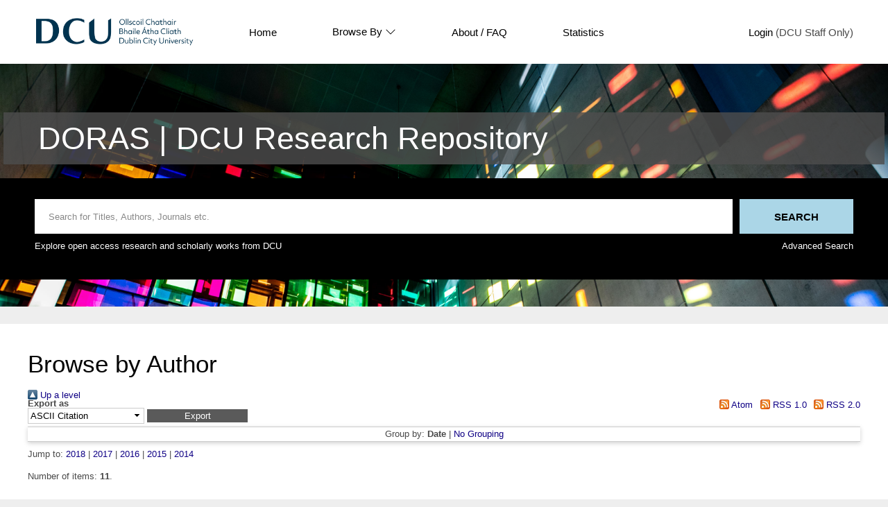

--- FILE ---
content_type: text/html; charset=utf-8
request_url: https://doras.dcu.ie/view/people/Glennon=3AThomas=3A=3A.html
body_size: 30523
content:
<!DOCTYPE html PUBLIC "-//W3C//DTD XHTML 1.0 Transitional//EN" "http://www.w3.org/TR/xhtml1/DTD/xhtml1-transitional.dtd">
<html xmlns="http://www.w3.org/1999/xhtml" lang="en">
  <head>
    <meta http-equiv="X-UA-Compatible" content="IE=edge" />
    <title>Browse by Author - DORAS</title>
    <link rel="icon" href="/favicon.ico" type="image/x-icon" />
    <link rel="shortcut icon" href="/favicon.ico" type="image/x-icon" />
    <link rel="icon" href="https://www.dcu.ie/sites/default/files/favicon_navy.ico" type="image/vnd.microsoft.icon" />
    <link rel="Top" href="https://doras.dcu.ie/" />
    <link rel="Sword" href="https://doras.dcu.ie/sword-app/servicedocument" />
    <link rel="SwordDeposit" href="https://doras.dcu.ie/id/contents" />
    <link rel="Search" type="text/html" href="https://doras.dcu.ie/cgi/search" />
    <link rel="Search" type="application/opensearchdescription+xml" href="https://doras.dcu.ie/cgi/opensearchdescription" title="DORAS" />
    <script type="text/javascript" src="https://www.google.com/jsapi">
//padder
</script><script type="text/javascript">
// <![CDATA[
google.charts.load("current", {packages:["corechart", "geochart"]});
// ]]></script><script type="text/javascript">
// <![CDATA[
var eprints_http_root = "https://doras.dcu.ie";
var eprints_http_cgiroot = "https://doras.dcu.ie/cgi";
var eprints_oai_archive_id = "doras.dcu.ie";
var eprints_logged_in = false;
var eprints_logged_in_userid = 0; 
var eprints_logged_in_username = ""; 
var eprints_logged_in_usertype = ""; 
// ]]></script>
    <style type="text/css">.ep_logged_in { display: none }</style>
    <link rel="stylesheet" type="text/css" href="/style/auto-3.4.4.css?1733491528" />
    <script type="text/javascript" src="/javascript/auto-3.4.4.js?1733745603">
//padder
</script>
    <!--[if lte IE 6]>
        <link rel="stylesheet" type="text/css" href="/style/ie6.css" />
   <![endif]-->
    <meta name="Generator" content="EPrints 3.4.4" />
    <meta http-equiv="Content-Type" content="text/html; charset=UTF-8" />
    <meta http-equiv="Content-Language" content="en" />
    
  </head>
  <body>
    <div class="ep-tools-bar-wrapper content m-auto d-none">
            <div class="ep-tools-bar">
              <a href="/cgi/users/home">Login</a> (DCU Staff Only)<!-- | <a href="{$config{http_cgiurl}}/register">Create Account</a>-->
            </div>
    </div>
    <div class="ep-header-bar-wrapper">
            <div class="ep-header-bar content m-auto">
		    <ul class="dcu-header-item-list">
			    <li class="dcu-header-item-logo"><a href="https://www.dcu.ie/"><img src="/images/DCU_Digital_Logo_Offiial_Navy_Landscape_0.png" height="40" alt="dcu logo" /></a></li>
			    <li class="dcu-header-item"><a href="/">Home</a></li>
			    <li class="dcu-header-item dcu-header-item-browse"><a href="/view" menu="browse-menu">Browse By
			    <svg width="16" height="16" fill="currentColor" class="bi bi-chevron-down" viewBox="0 0 16 16">
  <path fill-rule="evenodd" d="M1.646 4.646a.5.5 0 0 1 .708 0L8 10.293l5.646-5.647a.5.5 0 0 1 .708.708l-6 6a.5.5 0 0 1-.708 0l-6-6a.5.5 0 0 1 0-.708"></path>
</svg>
			    </a>
			    <div id="browse-menu" style="display:none;position: absolute;     background: white;     padding: 10px;     margin-top: 10px;">
<div class="ep-browse"><a href="/view/people">Author</a></div>
<div class="ep-browse"><a href="/view/groups/groups.html">DCU Faculties and Centres</a></div>
<div class="ep-browse"><a href="/theses/view">Theses</a></div>
<div class="ep-browse"><a href="/view/subjects/subjects.html">Subject</a></div>
<div class="ep-browse"><a href="/view/year">Year</a></div>
<div class="ep-browse"><a href="/view/type">Publication Type</a></div>

<div class="ep-browse d-none"><a href="/view/theses_year">Year of Award</a></div>
<div class="ep-browse d-none"><a href="/view/theses_supervisors">Supervisors</a></div>
            		    </div></li>
			    <li class="dcu-header-item"><a href="https://dcu.libguides.com/doras">About / FAQ</a></li>
			    <li class="dcu-header-item"><a href="/cgi/stats/report">Statistics</a></li>
			    <li class="dcu-header-item dcu-header-item-end d-none" id="dcu-main-nav-login-item"><a href="/cgi/users/home">Login</a> (DCU Staff Only)</li>

	    <div class="ep-header-list d-none">
		    <svg width="20" height="20" fill="currentColor" class="bi bi-list" viewBox="0 0 16 16">
  <path fill-rule="evenodd" d="M2.5 12a.5.5 0 0 1 .5-.5h10a.5.5 0 0 1 0 1H3a.5.5 0 0 1-.5-.5m0-4a.5.5 0 0 1 .5-.5h10a.5.5 0 0 1 0 1H3a.5.5 0 0 1-.5-.5m0-4a.5.5 0 0 1 .5-.5h10a.5.5 0 0 1 0 1H3a.5.5 0 0 1-.5-.5"></path>
</svg>
	    </div>
	    </ul>
            </div>
    </div>
    <div class="ep-homepage-header-dropdown-wrapper d-none">
	    <ul class="dcu-header-item-list-sm">
                            <li class="dcu-header-item"><a href="/">Home</a></li>
                            <li class="dcu-header-item"><a href="/view">Browse By</a></li>
                            <li class="dcu-header-item"><a href="/information.html">About</a></li>
                            <li class="dcu-header-item"><a href="/cgi/stats/report">Statistics</a></li>

			   </ul>
			    <a href="/cgi/users/home">Login</a> (DCU Staff Only)<!-- | <a href="{$config{http_cgiurl}}/register">Create Account</a>-->

    </div>
<!--    <div style="    position: absolute;
    left: 30px;
    top: 175px;
    font-weight: 500;
    color: white;
    background-color: black;
    padding: 10px;
    border-radius: 5px;
    border: 1px solid white;" id="ep_searchbar_toggle">
	    hide/show search bar
    </div>-->
    <div class="ep-homepage-banner-wrapper d-non">
	    <div class="ep-homepage-title-wrapper">
	      <h1 class="ep-homepage-title content m-auto">DORAS | DCU Research Repository</h1>
            </div>
            <div class="ep-homepage-banner">

            <div class="ep-searchbar-wrapper content m-auto">
              
              <form method="get" accept-charset="utf-8" action="/cgi/facet" class="ep-searchbar-form" role="search" aria-label="Publication simple search">
                <input class="ep_tm_searchbarbox" size="20" placeholder="Search for Titles, Authors, Journals etc." type="text" name="q" aria-labelledby="searchbutton" />
                <input class="ep_tm_searchbarbutton" value="Search" type="submit" name="_action_search" id="searchbutton" />
                <input type="hidden" name="_action_search" value="Search" />
                <input type="hidden" name="_order" value="bytitle" />
                <input type="hidden" name="basic_srchtype" value="ALL" />
                <input type="hidden" name="_satisfyall" value="ALL" />
              </form>
	      <div class="ep-searchbar-text">
		      <p>Explore open access research and scholarly works from DCU</p>
		      <a href="/cgi/search/advanced"><p>Advanced Search</p></a>
              </div>
            </div>
            </div>
    </div>
    <div class="ep-page-wrapper-internal">
      <h1 class="ep-internal-title content m-auto">Browse by Author</h1>
      <div class="no_link_decor"><a href="./"><img src="/style/images/multi_up.png" alt="[up]" border="0" /> Up a level</a></div><form method="get" accept-charset="utf-8" action="/cgi/exportview">
<div>
  <div class="ep_export_bar">
    <div><label for="export-format">Export as</label> <select name="format" id="export-format"><option value="Text">ASCII Citation</option><option value="BibTeX">BibTeX</option><option value="BundleUser">Bundle</option><option value="DC">Dublin Core</option><option value="EndNote">EndNote</option><option value="HTML">HTML Citation</option><option value="JSON">JSON</option><option value="METS">METS</option><option value="CSV">Multiline CSV</option><option value="Ids">Object IDs</option><option value="ContextObject">OpenURL ContextObject</option><option value="RDFNT">RDF+N-Triples</option><option value="RDFN3">RDF+N3</option><option value="RDFXML">RDF+XML</option><option value="RefWorks">RefWorks</option><option value="Refer">Refer</option><option value="RIS">Reference Manager</option></select><input value="Export" type="submit" name="_action_export_redir" role="button" class="ep_form_action_button" /><input name="view" id="view" value="people" type="hidden" /><input name="values" id="values" value="Glennon=3AThomas=3A=3A" type="hidden" /></div>
    <div> <span class="ep_search_feed"><a href="/cgi/exportview/people/Glennon=3AThomas=3A=3A/Atom/Glennon=3AThomas=3A=3A.xml"><img src="/style/images/feed-icon-14x14.png" alt="[Atom feed]" border="0" /> Atom</a></span> <span class="ep_search_feed"><a href="/cgi/exportview/people/Glennon=3AThomas=3A=3A/RSS/Glennon=3AThomas=3A=3A.rss"><img src="/style/images/feed-icon-14x14.png" alt="[RSS feed]" border="0" /> RSS 1.0</a></span> <span class="ep_search_feed"><a href="/cgi/exportview/people/Glennon=3AThomas=3A=3A/RSS2/Glennon=3AThomas=3A=3A.xml"><img src="/style/images/feed-icon-14x14.png" alt="[RSS2 feed]" border="0" /> RSS 2.0</a></span></div>
  </div>
  <div>
    <span>
      
    </span>
  </div>
</div>

</form><div class="ep_view_page ep_view_page_view_people"><div class="ep_view_group_by">Group by: <span class="ep_view_group_by_current">Date</span> | <a href="Glennon=3AThomas=3A=3A.default.html">No Grouping</a></div><div class="ep_view_jump ep_view_people_date_jump"><div class="ep_view_jump_to">Jump to: <a href="#group_2018">2018</a> | <a href="#group_2017">2017</a> | <a href="#group_2016">2016</a> | <a href="#group_2015">2015</a> | <a href="#group_2014">2014</a></div></div><div class="ep_view_blurb">Number of items: <strong>11</strong>.</div><a name="group_2018"></a><h2>2018</h2><p>


    <span class="person"><span class="person_name">Marešová, Eva</span></span>, <span class="person"><span class="person_name">Tomeček, David</span></span>, <span class="person"><span class="person_name">Fitl, Přemysl</span></span>, <span class="person"><span class="person_name">Vlček, Jan</span></span>, <span class="person"><span class="person_name">Novotný, Michal</span></span>, <span class="person"><span class="person_name">Fišer, Ladislav</span></span>, <span class="person"><span class="person_name">Havlová, Šárka</span></span>, <span class="person"><span class="person_name">Hozák, Pavel</span></span>, <span class="person orcid-person"><span class="person_name">Tudor, Alexandru</span> <a class="orcid" href="https://orcid.org/0000-0002-8237-2486" target="_blank" alt="orcid link"><img src="/images/orcid_16x16.png" alt="orcid logo" /><span class="orcid-tooltip">ORCID: 0000-0002-8237-2486</span></a></span>, <span class="person"><span class="person_name">Glennon, Thomas</span></span>, <span class="person orcid-person"><span class="person_name">Florea, Larisa</span> <a class="orcid" href="https://orcid.org/0000-0002-4704-2393" target="_blank" alt="orcid link"><img src="/images/orcid_16x16.png" alt="orcid logo" /><span class="orcid-tooltip">ORCID: 0000-0002-4704-2393</span></a></span>, <span class="person orcid-person"><span class="person_name">Coyle, Shirley</span> <a class="orcid" href="https://orcid.org/0000-0003-0493-8963" target="_blank" alt="orcid link"><img src="/images/orcid_16x16.png" alt="orcid logo" /><span class="orcid-tooltip">ORCID: 0000-0003-0493-8963</span></a></span>, <span class="person orcid-person"><span class="person_name">Diamond, Dermot</span> <a class="orcid" href="https://orcid.org/0000-0003-2944-4839" target="_blank" alt="orcid link"><img src="/images/orcid_16x16.png" alt="orcid logo" /><span class="orcid-tooltip">ORCID: 0000-0003-2944-4839</span></a></span>, <span class="person"><span class="person_name">Skaličan, Zdeněk</span></span>, <span class="person"><span class="person_name">Hoskovcová, Monika</span></span> and <span class="person"><span class="person_name">Vrňata, Martin</span></span>
  

(2018)

<a href="https://doras.dcu.ie/22310/"><em>Textile chemiresistors with sensitive layers based on polymer ionic liquids: applicability for detection of toxic gases and chemical warfare agents.</em></a>


    Sensors and Actuators B Chemical, 266
      .
    
     pp. 830-840.
     ISSN 0925-4005
  


  


</p><p>


    <span class="person"><span class="person_name">Berger, M</span></span>, <span class="person"><span class="person_name">Muller, T</span></span>, <span class="person"><span class="person_name">Voebel, T</span></span>, <span class="person"><span class="person_name">Baum, C</span></span>, <span class="person"><span class="person_name">Glennon, Thomas</span></span>, <span class="person orcid-person"><span class="person_name">Mishra, Rohit</span> <a class="orcid" href="https://orcid.org/0000-0003-4279-4163" target="_blank" alt="orcid link"><img src="/images/orcid_16x16.png" alt="orcid logo" /><span class="orcid-tooltip">ORCID: 0000-0003-4279-4163</span></a></span>, <span class="person orcid-person"><span class="person_name">Kinahan, David J.</span> <a class="orcid" href="https://orcid.org/0000-0003-1968-2016" target="_blank" alt="orcid link"><img src="/images/orcid_16x16.png" alt="orcid logo" /><span class="orcid-tooltip">ORCID: 0000-0003-1968-2016</span></a></span>, <span class="person"><span class="person_name">King, Damien</span></span>, <span class="person orcid-person"><span class="person_name">Ducrée, Jens</span> <a class="orcid" href="https://orcid.org/0000-0002-0366-1897" target="_blank" alt="orcid link"><img src="/images/orcid_16x16.png" alt="orcid logo" /><span class="orcid-tooltip">ORCID: 0000-0002-0366-1897</span></a></span> and <span class="person"><span class="person_name">Brecher, C</span></span>
  

(2018)

<a href="https://doras.dcu.ie/25685/"><em>Automated assembly of microfluidic "lab-on-a-disc".</em></a>


    In: SPIE BiOS, 2018, 27 Jan-1 Feb 2018, San Francisco, Ca. USA.
   
  


  


</p><a name="group_2017"></a><h2>2017</h2><p>


    <span class="person"><span class="person_name">Glennon, Thomas</span></span>
  

(2017)

<a href="https://doras.dcu.ie/21768/"><em>Development and application of a wearable device for real time potentiometric determination of electrolytes in sweat.</em></a>


    Master of Science thesis, Dublin City University.
  



</p><a name="group_2016"></a><h2>2016</h2><p>


    <span class="person"><span class="person_name">Glennon, Thomas</span></span>, <span class="person"><span class="person_name">O'Quigley, Conor</span></span>, <span class="person"><span class="person_name">McCaul, Margaret</span></span>, <span class="person"><span class="person_name">Matzeu, Giusy</span></span>, <span class="person orcid-person"><span class="person_name">Beirne, Stephen</span> <a class="orcid" href="https://orcid.org/0000-0002-1179-2272" target="_blank" alt="orcid link"><img src="/images/orcid_16x16.png" alt="orcid logo" /><span class="orcid-tooltip">ORCID: 0000-0002-1179-2272</span></a></span>, <span class="person orcid-person"><span class="person_name">Wallace, Gordon</span> <a class="orcid" href="https://orcid.org/0000-0002-0381-7273" target="_blank" alt="orcid link"><img src="/images/orcid_16x16.png" alt="orcid logo" /><span class="orcid-tooltip">ORCID: 0000-0002-0381-7273</span></a></span>, <span class="person"><span class="person_name">Stroiescu, Florin</span></span>, <span class="person"><span class="person_name">O'Mahoney, Niamh</span></span>, <span class="person"><span class="person_name">White, Paddy</span></span>, <span class="person orcid-person"><span class="person_name">Ducrée, Jens</span> <a class="orcid" href="https://orcid.org/0000-0002-0366-1897" target="_blank" alt="orcid link"><img src="/images/orcid_16x16.png" alt="orcid logo" /><span class="orcid-tooltip">ORCID: 0000-0002-0366-1897</span></a></span> and <span class="person orcid-person"><span class="person_name">Diamond, Dermot</span> <a class="orcid" href="https://orcid.org/0000-0003-2944-4839" target="_blank" alt="orcid link"><img src="/images/orcid_16x16.png" alt="orcid logo" /><span class="orcid-tooltip">ORCID: 0000-0003-2944-4839</span></a></span>
  

(2016)

<a href="https://doras.dcu.ie/21332/"><em>‘Sweatch’: A fully integrated wearable watch-type platform for real-time sweat analysis and collection.</em></a>


    In: 16th International Conference on Electroanalysis (ESEAC 2016)., 12-16 June 2016, Bath, UK.
   
  


  


</p><p>


    <span class="person"><span class="person_name">Glennon, Thomas</span></span>, <span class="person"><span class="person_name">O'Quigley, Conor</span></span>, <span class="person"><span class="person_name">McCaul, Margaret</span></span>, <span class="person orcid-person"><span class="person_name">Coyle, Shirley</span> <a class="orcid" href="https://orcid.org/0000-0003-0493-8963" target="_blank" alt="orcid link"><img src="/images/orcid_16x16.png" alt="orcid logo" /><span class="orcid-tooltip">ORCID: 0000-0003-0493-8963</span></a></span>, <span class="person"><span class="person_name">Matzeu, Giusy</span></span>, <span class="person"><span class="person_name">Coleman, Simon</span></span>, <span class="person"><span class="person_name">Ben Azouz, Aymen</span></span>, <span class="person orcid-person"><span class="person_name">Beirne, Stephen</span> <a class="orcid" href="https://orcid.org/0000-0002-1179-2272" target="_blank" alt="orcid link"><img src="/images/orcid_16x16.png" alt="orcid logo" /><span class="orcid-tooltip">ORCID: 0000-0002-1179-2272</span></a></span>, <span class="person orcid-person"><span class="person_name">Wallace, Gordon</span> <a class="orcid" href="https://orcid.org/0000-0002-0381-7273" target="_blank" alt="orcid link"><img src="/images/orcid_16x16.png" alt="orcid logo" /><span class="orcid-tooltip">ORCID: 0000-0002-0381-7273</span></a></span>, <span class="person"><span class="person_name">White, Paddy</span></span>, <span class="person"><span class="person_name">O'Mahoney, Niamh</span></span> and <span class="person orcid-person"><span class="person_name">Diamond, Dermot</span> <a class="orcid" href="https://orcid.org/0000-0003-2944-4839" target="_blank" alt="orcid link"><img src="/images/orcid_16x16.png" alt="orcid logo" /><span class="orcid-tooltip">ORCID: 0000-0003-2944-4839</span></a></span>
  

(2016)

<a href="https://doras.dcu.ie/21114/"><em>Real-time monitoring of sweat electrolyte composition.</em></a>


    In: ACES Focused Tutorial Sessions, 10-12 Feb. 2016, Deakin University, Melbourne, Australia.
   
  


  


</p><p>


    <span class="person"><span class="person_name">Glennon, Thomas</span></span>, <span class="person"><span class="person_name">O'Quigley, Conor</span></span>, <span class="person"><span class="person_name">McCaul, Margaret</span></span>, <span class="person orcid-person"><span class="person_name">Coyle, Shirley</span> <a class="orcid" href="https://orcid.org/0000-0003-0493-8963" target="_blank" alt="orcid link"><img src="/images/orcid_16x16.png" alt="orcid logo" /><span class="orcid-tooltip">ORCID: 0000-0003-0493-8963</span></a></span>, <span class="person"><span class="person_name">Matzeu, Giusy</span></span>, <span class="person"><span class="person_name">Coleman, Simon</span></span>, <span class="person"><span class="person_name">Ben Azouz, Aymen</span></span>, <span class="person orcid-person"><span class="person_name">Beirne, Stephen</span> <a class="orcid" href="https://orcid.org/0000-0002-1179-2272" target="_blank" alt="orcid link"><img src="/images/orcid_16x16.png" alt="orcid logo" /><span class="orcid-tooltip">ORCID: 0000-0002-1179-2272</span></a></span>, <span class="person orcid-person"><span class="person_name">Wallace, Gordon</span> <a class="orcid" href="https://orcid.org/0000-0002-0381-7273" target="_blank" alt="orcid link"><img src="/images/orcid_16x16.png" alt="orcid logo" /><span class="orcid-tooltip">ORCID: 0000-0002-0381-7273</span></a></span>, <span class="person"><span class="person_name">White, Paddy</span></span>, <span class="person"><span class="person_name">O'Mahoney, Niamh</span></span> and <span class="person orcid-person"><span class="person_name">Diamond, Dermot</span> <a class="orcid" href="https://orcid.org/0000-0003-2944-4839" target="_blank" alt="orcid link"><img src="/images/orcid_16x16.png" alt="orcid logo" /><span class="orcid-tooltip">ORCID: 0000-0003-2944-4839</span></a></span>
  

(2016)

<a href="https://doras.dcu.ie/21115/"><em>‘SWEATCH’ – A platform for real-time monitoring of sweat electrolyte composition.</em></a>


    In: ACES2016 Symposium, 10-12 Feb. 2016, Deakin University, Melbourne, Australia.
   
  


  


</p><a name="group_2015"></a><h2>2015</h2><p>


    <span class="person orcid-person"><span class="person_name">Kinahan, David J.</span> <a class="orcid" href="https://orcid.org/0000-0003-1968-2016" target="_blank" alt="orcid link"><img src="/images/orcid_16x16.png" alt="orcid logo" /><span class="orcid-tooltip">ORCID: 0000-0003-1968-2016</span></a></span>, <span class="person"><span class="person_name">Vembadi, Abhishek</span></span>, <span class="person"><span class="person_name">MacNamara, Eoghan</span></span>, <span class="person"><span class="person_name">Kilcawley, Niamh</span></span>, <span class="person"><span class="person_name">Early, Philip</span></span>, <span class="person"><span class="person_name">Glennon, Thomas</span></span>, <span class="person orcid-person"><span class="person_name">Diamond, Dermot</span> <a class="orcid" href="https://orcid.org/0000-0003-2944-4839" target="_blank" alt="orcid link"><img src="/images/orcid_16x16.png" alt="orcid logo" /><span class="orcid-tooltip">ORCID: 0000-0003-2944-4839</span></a></span>, <span class="person orcid-person"><span class="person_name">Brabazon, Dermot</span> <a class="orcid" href="https://orcid.org/0000-0003-3214-6381" target="_blank" alt="orcid link"><img src="/images/orcid_16x16.png" alt="orcid logo" /><span class="orcid-tooltip">ORCID: 0000-0003-3214-6381</span></a></span> and <span class="person orcid-person"><span class="person_name">Ducrée, Jens</span> <a class="orcid" href="https://orcid.org/0000-0002-0366-1897" target="_blank" alt="orcid link"><img src="/images/orcid_16x16.png" alt="orcid logo" /><span class="orcid-tooltip">ORCID: 0000-0002-0366-1897</span></a></span>
  

(2015)

<a href="https://doras.dcu.ie/20974/"><em>Xurography actuated valving for arbitrary timing of centrifugal flow control in parallelized multi-step bioassays.</em></a>


    In: The 19th International Conference on Miniaturized Systems for Chemistry and Life Sciences (MicroTAS2015), 25-29 Nov 2015, Gyeongju, Korea.
   
  


  


</p><a name="group_2014"></a><h2>2014</h2><p>


    <span class="person"><span class="person_name">Glennon, Thomas</span></span>, <span class="person"><span class="person_name">Floris, Patrick</span></span>, <span class="person"><span class="person_name">O'Quigley, Conor</span></span>, <span class="person"><span class="person_name">McNamara, Eoghan</span></span>, <span class="person"><span class="person_name">Yang, Yang</span></span>, <span class="person orcid-person"><span class="person_name">Fraser, Kevin J.</span> <a class="orcid" href="https://orcid.org/0000-0002-9718-5405" target="_blank" alt="orcid link"><img src="/images/orcid_16x16.png" alt="orcid logo" /><span class="orcid-tooltip">ORCID: 0000-0002-9718-5405</span></a></span>, <span class="person orcid-person"><span class="person_name">Smeaton, Alan F.</span> <a class="orcid" href="https://orcid.org/0000-0003-1028-8389" target="_blank" alt="orcid link"><img src="/images/orcid_16x16.png" alt="orcid logo" /><span class="orcid-tooltip">ORCID: 0000-0003-1028-8389</span></a></span>, <span class="person orcid-person"><span class="person_name">Ducrée, Jens</span> <a class="orcid" href="https://orcid.org/0000-0002-0366-1897" target="_blank" alt="orcid link"><img src="/images/orcid_16x16.png" alt="orcid logo" /><span class="orcid-tooltip">ORCID: 0000-0002-0366-1897</span></a></span> and <span class="person orcid-person"><span class="person_name">Diamond, Dermot</span> <a class="orcid" href="https://orcid.org/0000-0003-2944-4839" target="_blank" alt="orcid link"><img src="/images/orcid_16x16.png" alt="orcid logo" /><span class="orcid-tooltip">ORCID: 0000-0003-2944-4839</span></a></span>
  

(2014)

<a href="https://doras.dcu.ie/20269/"><em>Development of a sensitive, low-cost and user-friendly centrifugal microfluidic cartridge for multi-analyte environmental monitoring.</em></a>


    In: Sensors in the Environment 2014, 15-16 Oct 2014, Imperial College, London, UK.
   
  


  


</p><p>


    <span class="person"><span class="person_name">Floris, Patrick</span></span>, <span class="person"><span class="person_name">Glennon, Thomas</span></span>, <span class="person"><span class="person_name">O'Quigley, Conor</span></span>, <span class="person"><span class="person_name">McNamara, Eoghan</span></span>, <span class="person"><span class="person_name">Yang, Yang</span></span>, <span class="person orcid-person"><span class="person_name">Ducrée, Jens</span> <a class="orcid" href="https://orcid.org/0000-0002-0366-1897" target="_blank" alt="orcid link"><img src="/images/orcid_16x16.png" alt="orcid logo" /><span class="orcid-tooltip">ORCID: 0000-0002-0366-1897</span></a></span>, <span class="person orcid-person"><span class="person_name">Smeaton, Alan F.</span> <a class="orcid" href="https://orcid.org/0000-0003-1028-8389" target="_blank" alt="orcid link"><img src="/images/orcid_16x16.png" alt="orcid logo" /><span class="orcid-tooltip">ORCID: 0000-0003-1028-8389</span></a></span>, <span class="person orcid-person"><span class="person_name">Diamond, Dermot</span> <a class="orcid" href="https://orcid.org/0000-0003-2944-4839" target="_blank" alt="orcid link"><img src="/images/orcid_16x16.png" alt="orcid logo" /><span class="orcid-tooltip">ORCID: 0000-0003-2944-4839</span></a></span> and <span class="person orcid-person"><span class="person_name">Fraser, Kevin J.</span> <a class="orcid" href="https://orcid.org/0000-0002-9718-5405" target="_blank" alt="orcid link"><img src="/images/orcid_16x16.png" alt="orcid logo" /><span class="orcid-tooltip">ORCID: 0000-0002-9718-5405</span></a></span>
  

(2014)

<a href="https://doras.dcu.ie/20244/"><em>Development of a portable multi-parameter centrifugal microfluidic analysis system (cmas) for water quality monitoring.</em></a>


    In: MFHS 2014 – 2nd International Conference on MicroFluidic Handling Systems, 8-10 Oct 2014, Freiburg, Germany.
   
  


  


</p><p>


    <span class="person"><span class="person_name">Nwankire, Charles</span></span>, <span class="person"><span class="person_name">Czugala, Monika</span></span>, <span class="person"><span class="person_name">Burger, Robert</span></span>, <span class="person orcid-person"><span class="person_name">Fraser, Kevin J.</span> <a class="orcid" href="https://orcid.org/0000-0002-9718-5405" target="_blank" alt="orcid link"><img src="/images/orcid_16x16.png" alt="orcid logo" /><span class="orcid-tooltip">ORCID: 0000-0002-9718-5405</span></a></span>, <span class="person"><span class="person_name">O'Connell, Tríona M.</span></span>, <span class="person"><span class="person_name">Glennon, Thomas</span></span>, <span class="person"><span class="person_name">Onwuliri, Blessing E.</span></span>, <span class="person"><span class="person_name">Nduaguibe, Isikaku E.</span></span>, <span class="person orcid-person"><span class="person_name">Diamond, Dermot</span> <a class="orcid" href="https://orcid.org/0000-0003-2944-4839" target="_blank" alt="orcid link"><img src="/images/orcid_16x16.png" alt="orcid logo" /><span class="orcid-tooltip">ORCID: 0000-0003-2944-4839</span></a></span> and <span class="person orcid-person"><span class="person_name">Ducrée, Jens</span> <a class="orcid" href="https://orcid.org/0000-0002-0366-1897" target="_blank" alt="orcid link"><img src="/images/orcid_16x16.png" alt="orcid logo" /><span class="orcid-tooltip">ORCID: 0000-0002-0366-1897</span></a></span>
  

(2014)

<a href="https://doras.dcu.ie/19792/"><em>A portable centrifugal analyser for liver function screening.</em></a>


    Biosensors and Bioelectronics, 56
      .
    
     pp. 352-358.
     ISSN 1873-4235
  


  


</p><p>


    <span class="person"><span class="person_name">Glennon, Thomas</span></span>, <span class="person"><span class="person_name">O'Quigley, Conor</span></span>, <span class="person"><span class="person_name">McNamara, Eoghan</span></span>, <span class="person orcid-person"><span class="person_name">Fraser, Kevin J.</span> <a class="orcid" href="https://orcid.org/0000-0002-9718-5405" target="_blank" alt="orcid link"><img src="/images/orcid_16x16.png" alt="orcid logo" /><span class="orcid-tooltip">ORCID: 0000-0002-9718-5405</span></a></span>, <span class="person"><span class="person_name">Czugala, Monika</span></span>, <span class="person"><span class="person_name">Benito-Lopez, Fernando</span></span>, <span class="person"><span class="person_name">Floris, Patrick</span></span> and <span class="person orcid-person"><span class="person_name">Diamond, Dermot</span> <a class="orcid" href="https://orcid.org/0000-0003-2944-4839" target="_blank" alt="orcid link"><img src="/images/orcid_16x16.png" alt="orcid logo" /><span class="orcid-tooltip">ORCID: 0000-0003-2944-4839</span></a></span>
  

(2014)

<a href="https://doras.dcu.ie/20079/"><em>Accelerated development of a colorimetric sensor using 3D rapid prototyping.</em></a>


    In: 3D bioprinting symposium, 14-15 May 2014, Dublin, Ireland.
   
  


  


</p><div class="ep_view_timestamp">This list was generated on <strong>Sat Nov 29 11:57:07 2025 UTC</strong>.</div></div>
    </div>
    <footer class="ep-footer-wrapper">
	    <div class="ep-footer-cols content m-auto">
	      <div class="ep-footer-useful-links">
		      <ul class="">
			      <li class="ep-footer-header">Useful Links</li>
			      <li><a href="/contact.html">Contact Us</a></li>
			      <li><a href="https://dcu.libguides.com/doras">About</a></li>
			      <li><a href="https://www.dcu.ie/library/open-research">Open Research at DCU</a></li>
		      </ul>
	      </div>
	      <div class="ep-footer-indexed-by">
		      <ul class="">
			      <li class="ep-footer-header">Indexed By</li>
			      <li><a href="https://scholar.google.com.au/scholar?hl=en&amp;as_sdt=0%2C5&amp;q=doras.dcu.ie&amp;btnG=">Google Scholar</a></li>
		      </ul>
	      </div>
	    </div>
	    <div class="ep-footer-poweredby">
		    <p>This site is powered by EPrints 3.4, free software developed by the University of Southampton.</p>
	    </div>
      
    </footer>
  </body>
</html>